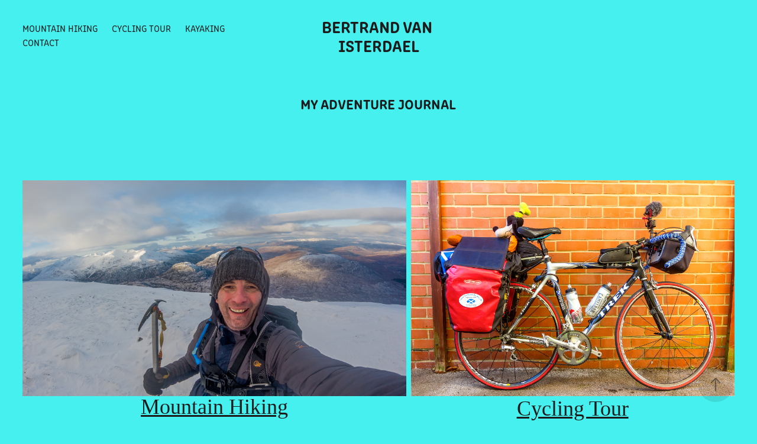

--- FILE ---
content_type: text/html; charset=utf-8
request_url: https://mysportiveadventures.myportfolio.com/
body_size: 3800
content:
<!DOCTYPE HTML>
<html lang="en-US">
<head>
  <meta charset="UTF-8" />
  <meta name="viewport" content="width=device-width, initial-scale=1" />
      <meta name="keywords"  content="Kayak,sea,mountain,bicycle,bike,adventure,bertrand,van isterdael,walking,climbing,summit,scotland,wales,england,uk,united Kingdom,europe" />
      <meta name="description"  content="My sportives adventure on sea, mountains and road 🤙" />
      <meta name="twitter:card"  content="summary_large_image" />
      <meta name="twitter:site"  content="@AdobePortfolio" />
      <meta  property="og:title" content="Bertrand Van Isterdael" />
      <meta  property="og:description" content="My sportives adventure on sea, mountains and road 🤙" />
      <meta  property="og:image" content="https://pro2-bar-s3-cdn-cf.myportfolio.com/17cdd637-a1f7-4c95-b971-3e577ec728b2/be03d589-2eee-40ef-9539-82ebaa1cc00d_rw_600.jpg?h=71c6ef2edc29b9fa1072d4dfa0072d28" />
      <link rel="icon" href="[data-uri]"  />
      <link rel="stylesheet" href="/dist/css/main.css" type="text/css" />
      <link rel="stylesheet" href="https://pro2-bar-s3-cdn-cf6.myportfolio.com/17cdd637-a1f7-4c95-b971-3e577ec728b2/a720903b25efefe8ecfac7ca6866d75d1639245703.css?h=34bc45c30ce2d0090173f5ea707d45fd" type="text/css" />
    <link rel="canonical" href="https://mysportiveadventures.myportfolio.com/my-adventure-journal" />
      <title>Bertrand Van Isterdael</title>
    <script type="text/javascript" src="//use.typekit.net/ik/[base64].js?cb=35f77bfb8b50944859ea3d3804e7194e7a3173fb" async onload="
    try {
      window.Typekit.load();
    } catch (e) {
      console.warn('Typekit not loaded.');
    }
    "></script>
</head>
  <body class="transition-enabled">  <div class='page-background-video page-background-video-with-panel'>
  </div>
  <div class="js-responsive-nav">
    <div class="responsive-nav has-social">
      <div class="close-responsive-click-area js-close-responsive-nav">
        <div class="close-responsive-button"></div>
      </div>
          <nav class="nav-container" data-hover-hint="nav" data-hover-hint-placement="bottom-start">
                <div class="gallery-title"><a href="/copy-of-kayaking" >Mountain Hiking</a></div>
                <div class="gallery-title"><a href="/copy-of-mountain-hiking" >Cycling Tour</a></div>
                <div class="gallery-title"><a href="/work" >Kayaking</a></div>
      <div class="page-title">
        <a href="/contact" >Contact</a>
      </div>
          </nav>
        <div class="social pf-nav-social" data-context="theme.nav" data-hover-hint="navSocialIcons" data-hover-hint-placement="bottom-start">
          <ul>
          </ul>
        </div>
    </div>
  </div>
    <header class="site-header js-site-header " data-context="theme.nav" data-hover-hint="nav" data-hover-hint-placement="top-start">
        <nav class="nav-container" data-hover-hint="nav" data-hover-hint-placement="bottom-start">
                <div class="gallery-title"><a href="/copy-of-kayaking" >Mountain Hiking</a></div>
                <div class="gallery-title"><a href="/copy-of-mountain-hiking" >Cycling Tour</a></div>
                <div class="gallery-title"><a href="/work" >Kayaking</a></div>
      <div class="page-title">
        <a href="/contact" >Contact</a>
      </div>
        </nav>
        <div class="logo-wrap" data-context="theme.logo.header" data-hover-hint="logo" data-hover-hint-placement="bottom-start">
          <div class="logo e2e-site-logo-text logo-text  ">
              <a href="/my-adventure-journal" class="preserve-whitespace">Bertrand Van Isterdael</a>

          </div>
        </div>
        <div class="social pf-nav-social" data-context="theme.nav" data-hover-hint="navSocialIcons" data-hover-hint-placement="bottom-start">
          <ul>
          </ul>
        </div>
        <div class="hamburger-click-area js-hamburger">
          <div class="hamburger">
            <i></i>
            <i></i>
            <i></i>
          </div>
        </div>
    </header>
    <div class="header-placeholder"></div>
  <div class="site-wrap cfix js-site-wrap">
    <div class="site-container">
      <div class="site-content e2e-site-content">
        <main>
  <div class="page-container" data-context="page.page.container" data-hover-hint="pageContainer">
    <section class="page standard-modules">
        <header class="page-header content" data-context="pages" data-identity="id:p608edfa28d46626b90577d08da101a2b02e0d40d35c94275f7950" data-hover-hint="pageHeader" data-hover-hint-id="p608edfa28d46626b90577d08da101a2b02e0d40d35c94275f7950">
            <h1 class="title preserve-whitespace e2e-site-logo-text">My Adventure Journal</h1>
            <p class="description"></p>
        </header>
      <div class="page-content js-page-content" data-context="pages" data-identity="id:p608edfa28d46626b90577d08da101a2b02e0d40d35c94275f7950">
        <div id="project-canvas" class="js-project-modules modules content">
          <div id="project-modules">
              
              
              
              
              
              
              
              
              
              <div class="project-module module tree project-module-tree js-js-project-module e2e-site-project-module-tree" >
  <div class="tree-wrapper valign-top">
      <div class="tree-child-wrapper" style="flex: 3840000000">
        
        <div class="project-module module image project-module-image js-js-project-module"  style="padding-top: px;
padding-bottom: px;
">
    <a class="js-editable-link" href=/copy-of-kayaking >
      <div class="js-lightbox" data-src="https://pro2-bar-s3-cdn-cf3.myportfolio.com/17cdd637-a1f7-4c95-b971-3e577ec728b2/424cb8f2-22e9-4521-99c8-900e8d181ed4.jpg?h=181ba6b9e952f9556a8883da624d9464">
            <img
              class="js-lazy e2e-site-project-module-image"
              src="[data-uri]"
              data-src="https://pro2-bar-s3-cdn-cf3.myportfolio.com/17cdd637-a1f7-4c95-b971-3e577ec728b2/424cb8f2-22e9-4521-99c8-900e8d181ed4_rw_3840.jpg?h=24349e31ddd15d9a1aea3c12a399c8a9"
              data-srcset="https://pro2-bar-s3-cdn-cf3.myportfolio.com/17cdd637-a1f7-4c95-b971-3e577ec728b2/424cb8f2-22e9-4521-99c8-900e8d181ed4_rw_600.jpg?h=54a5da0b05ee9409b09ff40fdc868c71 600w,https://pro2-bar-s3-cdn-cf3.myportfolio.com/17cdd637-a1f7-4c95-b971-3e577ec728b2/424cb8f2-22e9-4521-99c8-900e8d181ed4_rw_1200.jpg?h=990e0d47f90f46499e723ee7e069bba1 1200w,https://pro2-bar-s3-cdn-cf3.myportfolio.com/17cdd637-a1f7-4c95-b971-3e577ec728b2/424cb8f2-22e9-4521-99c8-900e8d181ed4_rw_1920.jpg?h=d29cb73eee1e5d8891f97c0fd2368124 1920w,https://pro2-bar-s3-cdn-cf3.myportfolio.com/17cdd637-a1f7-4c95-b971-3e577ec728b2/424cb8f2-22e9-4521-99c8-900e8d181ed4_rw_3840.jpg?h=24349e31ddd15d9a1aea3c12a399c8a9 3840w,"
              data-sizes="(max-width: 3840px) 100vw, 3840px"
              width="3840"
              height="0"
              style="padding-bottom: 56.17%; background: rgba(0, 0, 0, 0.03)"
              
            >
      </div>
    </a>

  

  

    <div class="project-module module-caption-container js-caption-container align-left">
      <div class="rich-text module-caption js-text-editable"><div class="texteditor-inline-lineheight" style="line-height:16px;"><a href="/copy-of-kayaking" target="_self" data-selected-page-id="p608ed9e295b1946a505d82bfa511515aa7f915b6a405a37d9d2d8"><span style="font-family:times;"><span class="texteditor-inline-fontsize" style="font-size:36px;">Mountain Hiking</span></span></a></div></div>
    </div>
</div>

        
        
        
        
        
        
        
      </div>
      <div class="tree-child-wrapper" style="flex: 3240000000">
        
        <div class="project-module module image project-module-image js-js-project-module"  style="padding-top: px;
padding-bottom: px;
">
    <a class="js-editable-link" href=/copy-of-mountain-hiking >
      <div class="js-lightbox" data-src="https://pro2-bar-s3-cdn-cf6.myportfolio.com/17cdd637-a1f7-4c95-b971-3e577ec728b2/a00cf34a-1b98-44a3-b69a-d6738219bc06.jpg?h=c05e3d653c6139c671597e62a5c2ba89">
            <img
              class="js-lazy e2e-site-project-module-image"
              src="[data-uri]"
              data-src="https://pro2-bar-s3-cdn-cf6.myportfolio.com/17cdd637-a1f7-4c95-b971-3e577ec728b2/a00cf34a-1b98-44a3-b69a-d6738219bc06_rw_3840.jpg?h=b755bdf8bd992275ceda9e3d476d6447"
              data-srcset="https://pro2-bar-s3-cdn-cf6.myportfolio.com/17cdd637-a1f7-4c95-b971-3e577ec728b2/a00cf34a-1b98-44a3-b69a-d6738219bc06_rw_600.jpg?h=11184fd99bc01b4d3008ecd31b96a04a 600w,https://pro2-bar-s3-cdn-cf6.myportfolio.com/17cdd637-a1f7-4c95-b971-3e577ec728b2/a00cf34a-1b98-44a3-b69a-d6738219bc06_rw_1200.jpg?h=3b883e8aca7ef776123695122dc2425d 1200w,https://pro2-bar-s3-cdn-cf6.myportfolio.com/17cdd637-a1f7-4c95-b971-3e577ec728b2/a00cf34a-1b98-44a3-b69a-d6738219bc06_rw_1920.jpg?h=2ecee40f2b76d4fe7bc8bb0dcf297136 1920w,https://pro2-bar-s3-cdn-cf6.myportfolio.com/17cdd637-a1f7-4c95-b971-3e577ec728b2/a00cf34a-1b98-44a3-b69a-d6738219bc06_rw_3840.jpg?h=b755bdf8bd992275ceda9e3d476d6447 3840w,"
              data-sizes="(max-width: 3840px) 100vw, 3840px"
              width="3840"
              height="0"
              style="padding-bottom: 66.67%; background: rgba(0, 0, 0, 0.03)"
              
            >
      </div>
    </a>

  

  

    <div class="project-module module-caption-container js-caption-container align-left">
      <div class="rich-text module-caption js-text-editable"><p><a href="/copy-of-mountain-hiking" target="_self" data-selected-page-id="p608eda26cf1bd02c2e552ed8f6bed324ae420d1e1af17ec2ae7a0"><span class="texteditor-inline-fontsize" style="font-size:36px;"><span style="font-family:times;">Cycling Tour</span></span></a></p></div>
    </div>
</div>

        
        
        
        
        
        
        
      </div>
  </div>
</div>

              
              <div class="project-module module image project-module-image js-js-project-module"  style="padding-top: px;
padding-bottom: px;
">
    <a class="js-editable-link" href=/work >
      <div class="js-lightbox" data-src="https://pro2-bar-s3-cdn-cf.myportfolio.com/17cdd637-a1f7-4c95-b971-3e577ec728b2/be03d589-2eee-40ef-9539-82ebaa1cc00d.jpg?h=3663cb9720d6f5d512c403ae11d2d069">
            <img
              class="js-lazy e2e-site-project-module-image"
              src="[data-uri]"
              data-src="https://pro2-bar-s3-cdn-cf.myportfolio.com/17cdd637-a1f7-4c95-b971-3e577ec728b2/be03d589-2eee-40ef-9539-82ebaa1cc00d_rw_3840.jpg?h=d5d5df86a13f706c1249375d176de335"
              data-srcset="https://pro2-bar-s3-cdn-cf.myportfolio.com/17cdd637-a1f7-4c95-b971-3e577ec728b2/be03d589-2eee-40ef-9539-82ebaa1cc00d_rw_600.jpg?h=71c6ef2edc29b9fa1072d4dfa0072d28 600w,https://pro2-bar-s3-cdn-cf.myportfolio.com/17cdd637-a1f7-4c95-b971-3e577ec728b2/be03d589-2eee-40ef-9539-82ebaa1cc00d_rw_1200.jpg?h=29b9fd89db20cad680a26ab01731f3ae 1200w,https://pro2-bar-s3-cdn-cf.myportfolio.com/17cdd637-a1f7-4c95-b971-3e577ec728b2/be03d589-2eee-40ef-9539-82ebaa1cc00d_rw_1920.jpg?h=9cd1fec312bf19462fd89535415d214e 1920w,https://pro2-bar-s3-cdn-cf.myportfolio.com/17cdd637-a1f7-4c95-b971-3e577ec728b2/be03d589-2eee-40ef-9539-82ebaa1cc00d_rw_3840.jpg?h=d5d5df86a13f706c1249375d176de335 3840w,"
              data-sizes="(max-width: 3840px) 100vw, 3840px"
              width="3840"
              height="0"
              style="padding-bottom: 56.17%; background: rgba(0, 0, 0, 0.03)"
              
            >
      </div>
    </a>

  

  

    <div class="project-module module-caption-container js-caption-container align-left">
      <div class="rich-text module-caption js-text-editable"><p><a href="/work" target="_self" data-selected-page-id="p608e843fd9c975c7dbeeab935f5cfb45d598c2519cf5b20e35929"><span style="font-family:times;"><span class="texteditor-inline-fontsize" style="font-size:36px;">Kayaking</span></span></a></p></div>
    </div>
</div>

              
              
              
              
              
              
              
              
          </div>
        </div>
      </div>
    </section>
        <section class="back-to-top" data-hover-hint="backToTop">
          <a href="#"><span class="arrow">&uarr;</span><span class="preserve-whitespace">Back to Top</span></a>
        </section>
        <a class="back-to-top-fixed js-back-to-top back-to-top-fixed-with-panel" data-hover-hint="backToTop" data-hover-hint-placement="top-start" href="#">
          <svg version="1.1" id="Layer_1" xmlns="http://www.w3.org/2000/svg" xmlns:xlink="http://www.w3.org/1999/xlink" x="0px" y="0px"
           viewBox="0 0 26 26" style="enable-background:new 0 0 26 26;" xml:space="preserve" class="icon icon-back-to-top">
          <g>
            <path d="M13.8,1.3L21.6,9c0.1,0.1,0.1,0.3,0.2,0.4c0.1,0.1,0.1,0.3,0.1,0.4s0,0.3-0.1,0.4c-0.1,0.1-0.1,0.3-0.3,0.4
              c-0.1,0.1-0.2,0.2-0.4,0.3c-0.2,0.1-0.3,0.1-0.4,0.1c-0.1,0-0.3,0-0.4-0.1c-0.2-0.1-0.3-0.2-0.4-0.3L14.2,5l0,19.1
              c0,0.2-0.1,0.3-0.1,0.5c0,0.1-0.1,0.3-0.3,0.4c-0.1,0.1-0.2,0.2-0.4,0.3c-0.1,0.1-0.3,0.1-0.5,0.1c-0.1,0-0.3,0-0.4-0.1
              c-0.1-0.1-0.3-0.1-0.4-0.3c-0.1-0.1-0.2-0.2-0.3-0.4c-0.1-0.1-0.1-0.3-0.1-0.5l0-19.1l-5.7,5.7C6,10.8,5.8,10.9,5.7,11
              c-0.1,0.1-0.3,0.1-0.4,0.1c-0.2,0-0.3,0-0.4-0.1c-0.1-0.1-0.3-0.2-0.4-0.3c-0.1-0.1-0.1-0.2-0.2-0.4C4.1,10.2,4,10.1,4.1,9.9
              c0-0.1,0-0.3,0.1-0.4c0-0.1,0.1-0.3,0.3-0.4l7.7-7.8c0.1,0,0.2-0.1,0.2-0.1c0,0,0.1-0.1,0.2-0.1c0.1,0,0.2,0,0.2-0.1
              c0.1,0,0.1,0,0.2,0c0,0,0.1,0,0.2,0c0.1,0,0.2,0,0.2,0.1c0.1,0,0.1,0.1,0.2,0.1C13.7,1.2,13.8,1.2,13.8,1.3z"/>
          </g>
          </svg>
        </a>
  </div>
              <footer class="site-footer" data-hover-hint="footer">
                <div class="footer-text">
                  Live your dream, don't dream your life 🤙
                </div>
              </footer>
        </main>
      </div>
    </div>
  </div>
</body>
<script type="text/javascript">
  // fix for Safari's back/forward cache
  window.onpageshow = function(e) {
    if (e.persisted) { window.location.reload(); }
  };
</script>
  <script type="text/javascript">var __config__ = {"page_id":"p608edfa28d46626b90577d08da101a2b02e0d40d35c94275f7950","theme":{"name":"marta\/tom"},"pageTransition":true,"linkTransition":true,"disableDownload":false,"localizedValidationMessages":{"required":"This field is required","Email":"This field must be a valid email address"},"lightbox":{"enabled":true,"color":{"opacity":0.94,"hex":"#fff"}},"cookie_banner":{"enabled":false}};</script>
  <script type="text/javascript" src="/site/translations?cb=35f77bfb8b50944859ea3d3804e7194e7a3173fb"></script>
  <script type="text/javascript" src="/dist/js/main.js?cb=35f77bfb8b50944859ea3d3804e7194e7a3173fb"></script>
</html>
